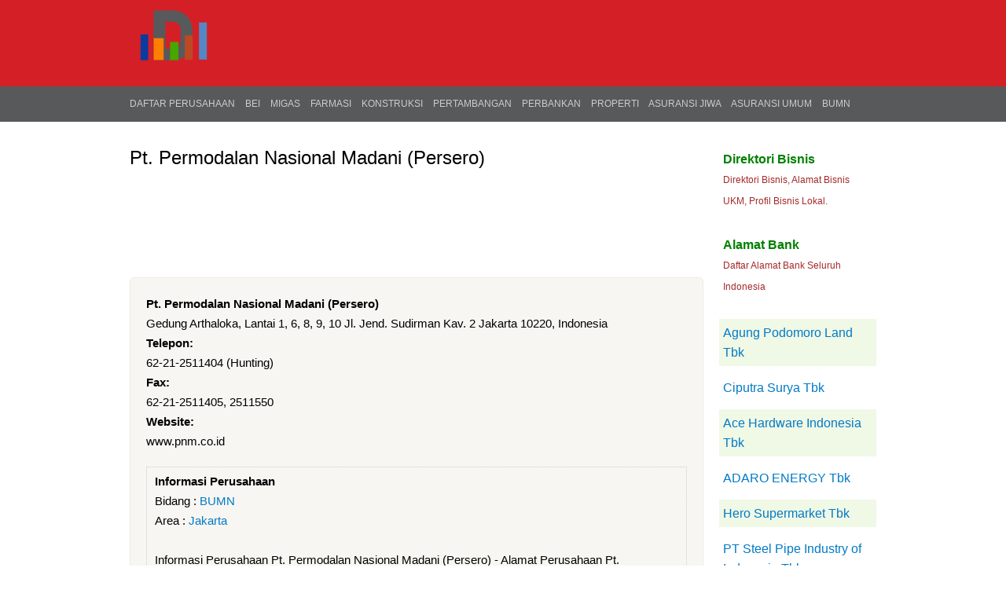

--- FILE ---
content_type: text/html; charset=utf-8
request_url: https://www.daftarperusahaan.com/pt-permodalan-nasional-madani-persero
body_size: 3473
content:
<!DOCTYPE html PUBLIC "-//W3C//DTD XHTML 1.0 Strict//EN"
  "https://www.w3.org/TR/xhtml1/DTD/xhtml1-strict.dtd">
<html xmlns="https://www.w3.org/1999/xhtml" xml:lang="en" lang="en" dir="ltr">
  <head>
<meta http-equiv="Content-Type" content="text/html; charset=utf-8" />
    <title>Pt. Permodalan Nasional Madani (Persero) | Profil Perusahaan - Daftarperusahaan.com</title>
    <link type="text/css" rel="stylesheet" media="all" href="/sites/default/files/css/css_a0c6e806dff68896eb9ae68e4e6e1c89.css" />
<link type="text/css" rel="stylesheet" media="print" href="/sites/default/files/css/css_d43be28af7b5d551830fc0408eb16064.css" />
        <!--[if lt IE 7]>
      <link type="text/css" rel="stylesheet" media="all" href="/themes/daftarperusahaan/fix-ie.css" />    <![endif]-->
<link rel="Shortcut Icon" href="https://www.daftarperusahaan.com/companies.ico" type="image/x-icon" />
<meta name="viewport" content="width=device-width, initial-scale=1" />
<meta name="google-site-verification" content="_EZ-Tb8KBG39HMe88rADt2ocls1z6DmGO0TG8XLAH9o" />
<meta name="description" content="Pt. Permodalan Nasional Madani (Persero) : Gedung Arthaloka, Lantai 1, 6, 8, 9, 10 Jl. Jend. ... - Daftar Perusahaan BUMN, Alamat dan Nomer Telepon Perusahaan BUMN">
<meta name="robots" content="index,follow">

</head>
<body class="sidebar-right">

<!-- Layout -->
   <div id="header-usaha">
  <div id="usahatop"> <!-- usaha header -->  
   <img src="https://www.daftarperusahaan.com/icon/daftarperusahaan.png" title="Daftar Perusahaan">

     </div>   

   </div>

   <div id="topnavigasi"> <!-- Top navigasi --> 
  <div id="navigasi">  
  <a href="https://www.daftarperusahaan.com/" title="Daftar Perusahaan">Daftar Perusahaan</a> 
  	  <a href="https://www.daftarperusahaan.com/bidang/bei" title="Daftar Perusahaan BEI">BEI</a> 
	  <a href="https://www.daftarperusahaan.com/bidang/migas" title="Daftar Perusahaan Migas">Migas</a> 
  	  <a href="https://www.daftarperusahaan.com/bidang/farmasi" title="Daftar Perusahaan Farmasi">Farmasi</a> 
  	  <a href="https://www.daftarperusahaan.com/bidang/konstruksi" title="Daftar Perusahaan Konstruksi">Konstruksi</a> 
  	  <a href="https://www.daftarperusahaan.com/bidang/pertambangan" title="Daftar Perusahaan Pertambangan">Pertambangan</a> 
	  <a href="https://www.daftarperusahaan.com/bidang/perbankan" title="Daftar Perusahaan Perbankan">Perbankan</a>
	  <a href="https://www.daftarperusahaan.com/bidang/properti" title="Daftar Perusahaan Properti">Properti</a>
  	  <a href="https://www.daftarperusahaan.com/bidang/asuransi-jiwa" title="Daftar Perusahaan Asuransi Jiwa">Asuransi Jiwa</a>
  	  <a href="https://www.daftarperusahaan.com/bidang/asuransi-umum" title="Daftar Perusahaan Asuransi Umum">Asuransi Umum</a>
   	  <a href="https://www.daftarperusahaan.com/bidang/bumn" title="Daftar Perusahaan BUMN">BUMN</a> 
      </div>   
   </div>

    <div id="wrapper">
    <div id="container" class="clear-block">

       
      <div id="center"><div id="squeeze"><div class="right-corner"><div class="left-corner">
         
                          <h2>Pt. Permodalan Nasional Madani (Persero)</h2>                                                            <div class="clear-block">
            
<!-- Advertise here  -->
<div style="margin-top:10px;">
    <div id="block-block-14" class="clear-block block block-block">


  <div class="content"><div style="margin-bottom:10px;margin-top:10px;">
<script async src="//pagead2.googlesyndication.com/pagead/js/adsbygoogle.js"></script><!-- Daftarperusahaan --><!-- Daftarperusahaan --><p> <ins class="adsbygoogle" style="display:inline-block;width:728px;height:90px" data-ad-client="ca-pub-3744471985859320"      data-ad-slot="4749827491"></ins> </p>
<script> (adsbygoogle = window.adsbygoogle || []).push({}); </script></div>
</div>
</div>
</div>
  

<div id="node-3003" class="node">





<div class="content clear-block">

<strong>Pt. Permodalan Nasional Madani (Persero)</strong> <br/>

  	      <p>Gedung Arthaloka, Lantai 1, 6, 8, 9, 10 Jl. Jend. Sudirman Kav. 2 Jakarta 10220, Indonesia</p>
<div class="field field-type-text field-field-telepon">
      <div class="field-label">Telepon:&nbsp;</div>
    <div class="field-items">
            <div class="field-item odd">
                    62-21-2511404 (Hunting)        </div>
        </div>
</div>
<div class="field field-type-text field-field-fax">
      <div class="field-label">Fax:&nbsp;</div>
    <div class="field-items">
            <div class="field-item odd">
                    62-21-2511405, 2511550        </div>
        </div>
</div>
<div class="field field-type-text field-field-website">
      <div class="field-label">Website:&nbsp;</div>
    <div class="field-items">
            <div class="field-item odd">
                    www.pnm.co.id        </div>
        </div>
</div>

    </div>

  <div class="clear-block">
    <div class="meta">
	    <strong>Informasi Perusahaan</strong>
         	<div class="category">Bidang : <ul class="links"><li class="taxonomy_term_130 first last"><a href="/bidang/bumn" rel="tag" title="BUMN">BUMN</a></li>
</ul></div>
    <div class="tags">Area : <ul class="links"><li class="taxonomy_term_1 first last"><a href="/area/jakarta" rel="tag" title="Jakarta">Jakarta</a></li>
</ul> 
<br/> <br/>Informasi Perusahaan Pt. Permodalan Nasional Madani (Persero) - Alamat Perusahaan Pt. Permodalan Nasional Madani (Persero) - Nomor Telepon dan Kontak Perusahaan Pt. Permodalan Nasional Madani (Persero).  
 
</div>
        </div>

      </div>
  <br/>

<div style="margin-top:13px;">
<!-- Whatsapp -->
<a href="https://api.whatsapp.com/send?&text=Profil Perusahaan Pt. Permodalan Nasional Madani (Persero) https://www.daftarperusahaan.com/pt-permodalan-nasional-madani-persero" target="_blank" class="share-btn whatsapp" rel="nofollow">WhatsApp</a>

<!-- Twitter -->
<a href="https://twitter.com/share?url=https://www.daftarperusahaan.com/pt-permodalan-nasional-madani-persero&text=Profil Perusahaan Pt. Permodalan Nasional Madani (Persero)" target="_blank" class="share-btn twitter" rel="nofollow">Twitter</a>

<!-- Facebook  -->
<a href="https://www.facebook.com/sharer/sharer.php?u=https://www.daftarperusahaan.com/pt-permodalan-nasional-madani-persero" target="_blank" class="share-btn facebook" rel="nofollow">Facebook</a>

<!-- LinkedIn -->
<a href="https://www.linkedin.com/shareArticle?url=https://www.daftarperusahaan.com/pt-permodalan-nasional-madani-persero&title=Profil Perusahaan Pt. Permodalan Nasional Madani (Persero)" target="_blank" class="share-btn linkedin" rel="nofollow">LinkedIn</a>

<!-- Email -->
<a href="mailto:?subject=Profil Perusahaan Pt. Permodalan Nasional Madani (Persero)&body=https://www.daftarperusahaan.com/pt-permodalan-nasional-madani-persero" target="_blank" class="share-btn email" rel="nofollow">Email</a>
</div>

</div>

<!-- Advertise here -->
<div style="margin-top:10px;">
    <div id="block-block-15" class="clear-block block block-block">


  <div class="content"><div style="max-width:340px;">
<script async src="//pagead2.googlesyndication.com/pagead/js/adsbygoogle.js"></script><!-- DaftarPerusahaanRes336 --><!-- DaftarPerusahaanRes336 --><p> <ins class="adsbygoogle" style="display:block" data-ad-client="ca-pub-3744471985859320" data-ad-slot="8464875090"      data-ad-format="auto"></ins> </p>
<script> (adsbygoogle = window.adsbygoogle || []).push({}); </script></div>
</div>
</div>
<div id="block-block-16" class="clear-block block block-block">


  <div class="content"><script async src="//pagead2.googlesyndication.com/pagead/js/adsbygoogle.js"></script><p><ins class="adsbygoogle" style="display:block" data-ad-format="autorelaxed" data-ad-client="ca-pub-3744471985859320" data-ad-slot="9243857493"></ins></p>
<script>
     (adsbygoogle = window.adsbygoogle || []).push({});
</script></div>
</div>
<div id="block-views-similar_entries-block_1" class="clear-block block block-views">

  <h2>Daftar Perusahaan lainnya :</h2>

  <div class="content"><div class="view view-similar-entries view-id-similar_entries view-display-id-block_1 view-dom-id-1">
    
  
  
      <div class="view-content">
        <div class="views-row views-row-1 views-row-odd views-row-first">
      
  <div class="views-field-title">
                <span class="field-content"><a href="/pt-pnm-venture-capital">PT PNM Venture Capital</a></span>
  </div>
  
  <div class="views-field-body">
                <span class="field-content">Gedung Arthaloka Lt. 9 Jl. Jend. Sudirman Kav.2 Jakarta 10220</span>
  </div>
  </div>
  <div class="views-row views-row-2 views-row-even">
      
  <div class="views-field-title">
                <span class="field-content"><a href="/bei/bank-negara-indonesia-tbk">Bank Negara Indonesia Tbk</a></span>
  </div>
  
  <div class="views-field-body">
                <span class="field-content">Gedung BNI Lantai 24 Jl. Jend. Sudirman Kav.1 Jakarta 10220</span>
  </div>
  </div>
  <div class="views-row views-row-3 views-row-odd">
      
  <div class="views-field-title">
                <span class="field-content"><a href="/pt-dharma-honoris-raksa-pratama">PT DHARMA HONORIS RAKSA PRATAMA</a></span>
  </div>
  
  <div class="views-field-body">
                <span class="field-content">Gd. Arthaloka Lt. 7 Jl. Jend. Sudirman Kav. 2 Jakarta 10220</span>
  </div>
  </div>
  <div class="views-row views-row-4 views-row-even">
      
  <div class="views-field-title">
                <span class="field-content"><a href="/pt-global-insurance-broker">PT GLOBAL INSURANCE BROKER</a></span>
  </div>
  
  <div class="views-field-body">
                <span class="field-content">Gd. Arthaloka Lt. 12 Suite 1203&amp;1204, Jl. Jend. Sudirman No. 2, Jakarta 10220</span>
  </div>
  </div>
  <div class="views-row views-row-5 views-row-odd">
      
  <div class="views-field-title">
                <span class="field-content"><a href="/pt-cpe-indonesia">PT CPE Indonesia</a></span>
  </div>
  
  <div class="views-field-body">
                <span class="field-content">Gedung Arthaloka Lt. 14 - Jln. Jenderal Sudirman Kav. 2 - Jakarta</span>
  </div>
  </div>
  <div class="views-row views-row-6 views-row-even views-row-last">
      
  <div class="views-field-title">
                <span class="field-content"><a href="/pt-willis-indonesia">PT WILLIS INDONESIA</a></span>
  </div>
  
  <div class="views-field-body">
                <span class="field-content">Wisma Kyoei Prince Lantai 26, Jl. Jend. Sudirman Kav. 3-4, Jakarta 10220</span>
  </div>
  </div>
    </div>
  
  
  
  
  
  
</div> </div>
</div>
</div>
          </div>


      </div></div></div></div> <!-- /.left-corner, /.right-corner, /#squeeze, /#center -->

              <div id="sidebar-right" class="sidebar">
          

          <div id="block-block-12" class="clear-block block block-block">


  <div class="content"><div style="margin-top:20px;padding:5px;">
<a style="color:green;font-size:16px;" href="https://www.daftarperusahaan.com/bisnis/" title="Direktori Bisnis" target="_blank"><strong>Direktori Bisnis</strong></a><br />
<span style="font-size:12px;color:brown;">Direktori Bisnis, Alamat Bisnis UKM, Profil Bisnis Lokal.</span>
</div>
<div style="margin-top:20px;padding:5px;">
<a style="color:green;font-size:16px;" href="https://www.daftarperusahaan.com/bank/" title="Alamat Bank" target="_blank"><strong>Alamat Bank</strong></a><br />
<span style="font-size:12px;color:brown;">Daftar Alamat Bank Seluruh Indonesia</span>
</div>
</div>
</div>
<div id="block-block-6" class="clear-block block block-block">


  <div class="content"><li style="background:#F0F8E6;"><a href="https://www.daftarperusahaan.com/bei/agung-podomoro-land-tbk"  title="Agung Podomoro Land Tbk">Agung Podomoro Land Tbk </a>  </li>
<li><a href="https://www.daftarperusahaan.com/bei/ciputra-surya-tbk"  title="Ciputra Surya Tbk">Ciputra Surya Tbk </a> </li>
<li style="background:#F0F8E6;"><a href="https://www.daftarperusahaan.com/bei/ace-hardware-indonesia-tbk"  title="Ace Hardware Indonesia Tbk">Ace Hardware Indonesia Tbk</a> </li>
<li><a href="https://www.daftarperusahaan.com/bei/adaro-energy-tbk"  title="ADARO ENERGY Tbk">ADARO ENERGY Tbk</a> </li>
<li style="background:#F0F8E6;"><a href="https://www.daftarperusahaan.com/bei/hero-supermarket-tbk"  title="Hero Supermarket Tbk ">Hero Supermarket Tbk</a> </li>
<li><a href="https://www.daftarperusahaan.com/bei/pt-steel-pipe-industry-of-indonesia-tbk"  title="PT Steel Pipe Industry of Indonesia Tbk">PT Steel Pipe Industry of Indonesia Tbk</a> </li>
<li style="background:#F0F8E6;"><a href="https://www.daftarperusahaan.com/bei/jasa-marga-tbk"  title="Jasa Marga Tbk">Jasa Marga Tbk</a> </li>
<li><a href="https://www.daftarperusahaan.com/bei/mustika-ratu-tbk"  title="Mustika Ratu Tbk">Mustika Ratu Tbk</a> </li>
<li style="background:#F0F8E6;"><a href="https://www.daftarperusahaan.com/bei/mayora-indah-tbk"  title="Mayora Indah Tbk">Mayora Indah Tbk</a> </li>
<li><a href="https://www.daftarperusahaan.com/bei/tambang-batubara-bukit-asam-tbk"  title="Tambang Batubara Bukit Asam Tbk">Tambang Batubara Bukit Asam</a> </li>
<li style="background:#F0F8E6;"><a href="https://www.daftarperusahaan.com/bei/unilever-indonesia-tbk"  title="Unilever Indonesia Tbk">Unilever Indonesia Tbk</a> </li>
<li><a href="https://www.daftarperusahaan.com/bank/kode"  title="Kode Bank">Kode Bank</a> </li>
</div>
</div>
        </div>
		
      
    </div> <!-- /container -->
  </div>
<!-- /layout -->
<div id="footer-usaha">
  <div id="usahafooter">&copy; 2025 R <a href="https://www.daftarperusahaan.com" title="Daftar Perusahaan">Daftar Perusahaan</a> | <a href="https://www.daftarperusahaan.com/bisnis/" title="Direktori Bisnis">Direktori Bisnis</a> | <a href="https://www.daftarperusahaan.com/privacy" rel="nofollow" title="Privacy">Privacy</a><br/>
<span style="font-size: 11px; color: rgb(204, 204, 204);"><strong>DaftarPerusahaan</strong> hanya menyediakan listing alamat perusahaan di Indonesia, <strong>DaftarPerusahaan</strong> tidak menjamin keakuratan data dikarenakan perubahan kepemilikan ataupun perpindahan alamat perusahaan. Untuk Perubahan data silahkan kontak menggunakan alamat email resmi perusahaan anda.</span>
</div></div>

  
<!-- analytics -->
<script>
  (function(i,s,o,g,r,a,m){i['GoogleAnalyticsObject']=r;i[r]=i[r]||function(){
  (i[r].q=i[r].q||[]).push(arguments)},i[r].l=1*new Date();a=s.createElement(o),
  m=s.getElementsByTagName(o)[0];a.async=1;a.src=g;m.parentNode.insertBefore(a,m)
  })(window,document,'script','//www.google-analytics.com/analytics.js','ga');

  ga('create', 'UA-55966082-1', 'auto');
  ga('send', 'pageview');

</script>
</body>
</html>

--- FILE ---
content_type: text/html; charset=utf-8
request_url: https://www.google.com/recaptcha/api2/aframe
body_size: 267
content:
<!DOCTYPE HTML><html><head><meta http-equiv="content-type" content="text/html; charset=UTF-8"></head><body><script nonce="yUO1jd98L0pV8TlD1zb-Yg">/** Anti-fraud and anti-abuse applications only. See google.com/recaptcha */ try{var clients={'sodar':'https://pagead2.googlesyndication.com/pagead/sodar?'};window.addEventListener("message",function(a){try{if(a.source===window.parent){var b=JSON.parse(a.data);var c=clients[b['id']];if(c){var d=document.createElement('img');d.src=c+b['params']+'&rc='+(localStorage.getItem("rc::a")?sessionStorage.getItem("rc::b"):"");window.document.body.appendChild(d);sessionStorage.setItem("rc::e",parseInt(sessionStorage.getItem("rc::e")||0)+1);localStorage.setItem("rc::h",'1769980746447');}}}catch(b){}});window.parent.postMessage("_grecaptcha_ready", "*");}catch(b){}</script></body></html>